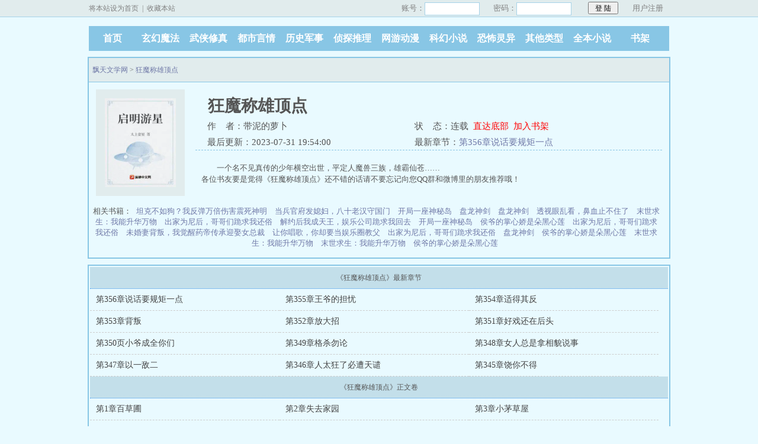

--- FILE ---
content_type: text/html; charset=gb2312
request_url: https://www.piaotian55.net/book/33156.html
body_size: 8948
content:
<!DOCTYPE html PUBLIC "-//W3C//DTD XHTML 1.0 Transitional//EN" "http://www.w3.org/TR/xhtml1/DTD/xhtml1-transitional.dtd">
<html xmlns="http://www.w3.org/1999/xhtml"><head>
<meta http-equiv="Content-Type" content="text/html; charset=gbk" />
<meta http-equiv="Cache-Control" content="no-transform" />
<meta http-equiv="Cache-Control" content="no-siteapp" />
<meta http-equiv="mobile-agent" content="format=html5; url=https://wap.piaotian55.net/book/33156.html" />
<meta http-equiv="mobile-agent" content="format=xhtml; url=https://wap.piaotian55.net/book/33156.html" />
<title>狂魔称雄顶点最新章节,狂魔称雄顶点无弹窗-飘天文学网手机阅读</title>
<meta name="keywords" content="狂魔称雄顶点,狂魔称雄顶点最新章节,狂魔称雄顶点无弹窗" />
<meta name="description" content="顶点小说网为你免费提供狂魔称雄顶点最新章节以及全文,以及狂魔称雄顶点无弹窗无广告免费阅读。" />
<meta property="og:type" content="novel"/>
<meta property="og:title" content="狂魔称雄顶点"/>
<meta property="og:description" content="
                            一个名不见真传的少年横空出世，平定人魔兽三族，雄霸仙苍&hellip;&hellip;
                        "/>
<meta property="og:image" content="https://www.piaotian55.net/files/article/image/33/33156/33156s.jpg"/>
<meta property="og:novel:category" content="玄幻小说"/>
<meta property="og:novel:author" content="带泥的萝卜"/>
<meta property="og:novel:book_name" content="狂魔称雄顶点"/>
<meta property="og:novel:read_url" content="https://www.piaotian55.net/book/33156.html"/>
<meta property="og:url" content="https://www.piaotian55.net/book/33156.html"/>
<meta property="og:novel:status" content="连载"/>
<meta property="og:novel:update_time" content="2023-07-31 19:54:00"/>
<meta property="og:novel:latest_chapter_name" content="第356章说话要规矩一点"/>
<meta property="og:novel:latest_chapter_url" content="https://www.piaotian55.net/book/33156/71216452.html"/>
<link href="/css/style.css" rel="stylesheet" type="text/css" />
<script src="https://apps.bdimg.com/libs/jquery/1.8.3/jquery.min.js"></script>
<script src="/xxgg/common.js"></script>
<script>
if(/Android|Windows Phone|webOS|iPhone|iPod|BlackBerry/i.test(navigator.userAgent)){
	var htmltest=document.getElementsByTagName('head')[0].innerHTML;
	var murl=htmltest.match(/format=html5; url=(.+?)"/)[1];
	location.href=murl;
}
</script>
</head>
<body>
<script>login();</script>
<div class="header">
<div class="wrap">
	<div class="logo">
		<a href="/" title="飘天文学网">飘天文学网<em>www.piaotian55.net</em></a>
	</div>
	<script>search();</script>
</div>
</div>
<div class="nav"><ul><li class="this"><a href="/" title="飘天文学网">首页</a></li><li><a href="/class/1_1.html">玄幻魔法</a></li><li><a href="/class/2_1.html">武侠修真</a></li><li><a href="/class/3_1.html">都市言情</a></li><li><a href="/class/4_1.html">历史军事</a></li><li><a href="/class/5_1.html">侦探推理</a></li><li><a href="/class/6_1.html">网游动漫</a></li><li><a href="/class/7_1.html">科幻小说</a></li><li><a href="/class/8_1.html">恐怖灵异</a></li><li><a href="/class/10_1.html">其他类型</a></li><li><a href="/full.html">全本小说</a></li><li><a href="/bookcase.html">书架</a></li></ul></div>
<div class="clear"></div>
<script>list1();</script>
<div class="book">
	<div class="path"><div class="p"><a href="/">飘天文学网</a> &gt; <a href="/book/33156.html">狂魔称雄顶点</a></div></div>
                 <div id="maininfo">
			<div id="info">
				<h1>狂魔称雄顶点</h1>
				<p>作&nbsp;&nbsp;&nbsp;&nbsp;者：带泥的萝卜</p>
				<p>状&nbsp;&nbsp;&nbsp;&nbsp;态：连载&nbsp;&nbsp;<a href="#footer" style="color:red;">直达底部</a>&nbsp;&nbsp;<a rel="nofollow" href="javascript:addBookCase('33156');" style="color:red;">加入书架</a></p>
				<p>最后更新：2023-07-31 19:54:00</p>
				<p>最新章节：<a href="/book/33156/71216452.html">第356章说话要规矩一点</a></p>
			</div>
			<div id="intro">
				<p>    
                            一个名不见真传的少年横空出世，平定人魔兽三族，雄霸仙苍&hellip;&hellip;
                        <br/>各位书友要是觉得《狂魔称雄顶点》还不错的话请不要忘记向您QQ群和微博里的朋友推荐哦！
</p>
</p>
		
			</div>
		</div>
		<div id="sidebar">
			<div id="fmimg"><img alt="狂魔称雄顶点全文免费阅读" src="/files/article/image/33/33156/33156s.jpg" width="120" height="150" onerror="this.src='/images/nocover.jpg'" /></div>
		</div> 
		<div id="listtj">相关书籍：
									<a href="/book/798348448.html"  title="坦克不如狗？我反弹万倍伤害震死神明" target="_blank">坦克不如狗？我反弹万倍伤害震死神明</a>
							<a href="/book/798344175.html"  title="当兵官府发媳妇，八十老汉守国门" target="_blank">当兵官府发媳妇，八十老汉守国门</a>
							<a href="/book/584517.html"  title="开局一座神秘岛" target="_blank">开局一座神秘岛</a>
							<a href="/book/11298.html"  title="盘龙神剑" target="_blank">盘龙神剑</a>
							<a href="/book/1703914.html"  title="盘龙神剑" target="_blank">盘龙神剑</a>
							<a href="/book/798344253.html"  title="透视眼乱看，鼻血止不住了" target="_blank">透视眼乱看，鼻血止不住了</a>
							<a href="/book/378.html"  title="末世求生：我能升华万物" target="_blank">末世求生：我能升华万物</a>
							<a href="/book/4093687.html"  title="出家为尼后，哥哥们跪求我还俗" target="_blank">出家为尼后，哥哥们跪求我还俗</a>
							<a href="/book/798344176.html"  title="解约后我成天王，娱乐公司跪求我回去" target="_blank">解约后我成天王，娱乐公司跪求我回去</a>
							<a href="/book/4510.html"  title="开局一座神秘岛" target="_blank">开局一座神秘岛</a>
							<a href="/book/1004063.html"  title="侯爷的掌心娇是朵黑心莲" target="_blank">侯爷的掌心娇是朵黑心莲</a>
							<a href="/book/11396.html"  title="出家为尼后，哥哥们跪求我还俗" target="_blank">出家为尼后，哥哥们跪求我还俗</a>
							<a href="/book/798344254.html"  title="未婚妻背叛，我觉醒药帝传承迎娶女总裁" target="_blank">未婚妻背叛，我觉醒药帝传承迎娶女总裁</a>
							<a href="/book/798344173.html"  title="让你唱歌，你却要当娱乐圈教父" target="_blank">让你唱歌，你却要当娱乐圈教父</a>
							<a href="/book/1795393.html"  title="出家为尼后，哥哥们跪求我还俗" target="_blank">出家为尼后，哥哥们跪求我还俗</a>
							<a href="/book/4068392.html"  title="盘龙神剑" target="_blank">盘龙神剑</a>
							<a href="/book/12844.html"  title="侯爷的掌心娇是朵黑心莲" target="_blank">侯爷的掌心娇是朵黑心莲</a>
							<a href="/book/1744743.html"  title="末世求生：我能升华万物" target="_blank">末世求生：我能升华万物</a>
							<a href="/book/10508.html"  title="末世求生：我能升华万物" target="_blank">末世求生：我能升华万物</a>
							<a href="/book/1810025.html"  title="侯爷的掌心娇是朵黑心莲" target="_blank">侯爷的掌心娇是朵黑心莲</a>
						</div>
<br />
<div id="listtj"><script>app2();</script></div>
</div>

<script>list2();</script>
<div class="listmain">
	<dl>

		<dt>《狂魔称雄顶点》最新章节</dt>
		<dd><a href ="/book/33156/71216452.html">第356章说话要规矩一点</a></dd>
		<dd><a href ="/book/33156/71221440.html">第355章王爷的担忧</a></dd>
		<dd><a href ="/book/33156/71226807.html">第354章适得其反</a></dd>
		<dd><a href ="/book/33156/71231056.html">第353章背叛</a></dd>
		<dd><a href ="/book/33156/71236281.html">第352章放大招</a></dd>
		<dd><a href ="/book/33156/71240744.html">第351章好戏还在后头</a></dd>
		<dd><a href ="/book/33156/71245962.html">第350页小爷成全你们</a></dd>
		<dd><a href ="/book/33156/71258705.html">第349章格杀勿论</a></dd>
		<dd><a href ="/book/33156/71266970.html">第348章女人总是拿相貌说事</a></dd>
		<dd><a href ="/book/33156/71276209.html">第347章以一敌二</a></dd>
		<dd><a href ="/book/33156/71285580.html">第346章人太狂了必遭天谴</a></dd>
		<dd><a href ="/book/33156/71296176.html">第345章饶你不得</a></dd>
		<dt>《狂魔称雄顶点》正文卷</dt>
		<dd><a href ="/book/33156/73448066.html">第1章百草圃</a></dd>
		<dd><a href ="/book/33156/73446903.html">第2章失去家园</a></dd>
		<dd><a href ="/book/33156/73446854.html">第3章小茅草屋</a></dd>
		<dd><a href ="/book/33156/73446705.html">第4章城楼下</a></dd>
		<dd><a href ="/book/33156/73446687.html">第5章将军府</a></dd>
		<dd><a href ="/book/33156/73440713.html">第6章偏方</a></dd>
		<dd><a href ="/book/33156/73439614.html">第7章大狼狗</a></dd>
		<dd><a href ="/book/33156/73432919.html">第8章小雄出击</a></dd>
		<dd><a href ="/book/33156/73431156.html">第九章抬桩与贬低</a></dd>
		<dd><a href ="/book/33156/73420961.html">第10章消除隐患</a></dd>
		<dd><a href ="/book/33156/73416975.html">第11章贼喊捉贼</a></dd>
		<dd><a href ="/book/33156/73414653.html">第12章恶村暴行</a></dd>
		<dd><a href ="/book/33156/73411664.html">第13章暗卫</a></dd>
		<dd><a href ="/book/33156/73409646.html">第14章里正大人和民团</a></dd>
		<dd><a href ="/book/33156/73406837.html">第15章恶善自有报</a></dd>
		<dd><a href ="/book/33156/73405942.html">第16章红绣坊</a></dd>
		<dd><a href ="/book/33156/73404591.html">第17章丢尽了颜面</a></dd>
		<dd><a href ="/book/33156/73401529.html">第18章女人的嫉妒</a></dd>
		<dd><a href ="/book/33156/73400596.html">第19章美貌惹的祸</a></dd>
		<dd><a href ="/book/33156/73397180.html">第20章庙宇门前</a></dd>
		<dd><a href ="/book/33156/73395928.html">第21章糗大了</a></dd>
		<dd><a href ="/book/33156/73391849.html">第22章魔族中人</a></dd>
		<dd><a href ="/book/33156/73389564.html">第23章越狱</a></dd>
		<dd><a href ="/book/33156/73386075.html">第24集温馨的一家</a></dd>
		<dd><a href ="/book/33156/73382826.html">第25章拦截</a></dd>
		<dd><a href ="/book/33156/73380818.html">第26章有仇必报</a></dd>
		<dd><a href ="/book/33156/73377339.html">第27章以其人之道</a></dd>
		<dd><a href ="/book/33156/73376302.html">第28章又入山林</a></dd>
		<dd><a href ="/book/33156/73372897.html">第29章白芷</a></dd>
		<dd><a href ="/book/33156/73371930.html">第30章结伴同行</a></dd>
		<dd><a href ="/book/33156/73367963.html">第31章巨龙</a></dd>
		<dd><a href ="/book/33156/73362871.html">第32章山下小镇</a></dd>
		<dd><a href ="/book/33156/73358927.html">第33章惩强扶弱</a></dd>
		<dd><a href ="/book/33156/73353248.html">第34章飞鹰门</a></dd>
		<dd><a href ="/book/33156/73353222.html">第35章单挑</a></dd>
		<dd><a href ="/book/33156/73352432.html">第36章皆大欢喜</a></dd>
		<dd><a href ="/book/33156/73347063.html">第37章实战演示</a></dd>
		<dd><a href ="/book/33156/73347001.html">第38章蛇鼠一窝</a></dd>
		<dd><a href ="/book/33156/73345897.html">第39章除恶</a></dd>
		<dd><a href ="/book/33156/73341648.html">第40章是谁干的</a></dd>
		<dd><a href ="/book/33156/73340868.html">第41章不同寻常</a></dd>
		<dd><a href ="/book/33156/73340193.html">第42章掉毛的凤凰不如鸡</a></dd>
		<dd><a href ="/book/33156/73334915.html">第43章马上放人</a></dd>
		<dd><a href ="/book/33156/73334802.html">第44章其乐融融</a></dd>
		<dd><a href ="/book/33156/73334692.html">第45章贵人遇贵人</a></dd>
		<dd><a href ="/book/33156/73330126.html">第46章乾坤堂</a></dd>
		<dd><a href ="/book/33156/73330093.html">第47章医德</a></dd>
		<dd><a href ="/book/33156/73330048.html">第48章信誓旦旦</a></dd>
		<dd><a href ="/book/33156/73327606.html">第49章医圣的信物</a></dd>
		<dd><a href ="/book/33156/73325565.html">第50章真是自不量力</a></dd>
		<dd><a href ="/book/33156/73325475.html">第51章皇宫有请</a></dd>
		<dd><a href ="/book/33156/73320157.html">第52章你哪里像个女人</a></dd>
		<dd><a href ="/book/33156/73320072.html">第53章爱美是女人的天性</a></dd>
		<dd><a href ="/book/33156/73320012.html">第54章山高路远</a></dd>
		<dd><a href ="/book/33156/73315682.html">第55章是想找死吗</a></dd>
		<dd><a href ="/book/33156/73315651.html">第56章有种你等着</a></dd>
		<dd><a href ="/book/33156/73315326.html">第57章强势退敌</a></dd>
		<dd><a href ="/book/33156/73310041.html">第58章公主的病症</a></dd>
		<dd><a href ="/book/33156/73309957.html">第59章福庆楼</a></dd>
		<dd><a href ="/book/33156/73309051.html">第60章雅座纠纷</a></dd>
		<dd><a href ="/book/33156/73306289.html">第61章小爷不是吓大的</a></dd>
		<dd><a href ="/book/33156/73304945.html">第62章转移公主</a></dd>
		<dd><a href ="/book/33156/73301137.html">第63章失血过多</a></dd>
		<dd><a href ="/book/33156/73300983.html">第64章校场的挑衅</a></dd>
		<dd><a href ="/book/33156/73296936.html">第65章让你三招</a></dd>
		<dd><a href ="/book/33156/73295791.html">第66章御赐金牌在此</a></dd>
		<dd><a href ="/book/33156/73291504.html">第67章小树林</a></dd>
		<dd><a href ="/book/33156/73290262.html">第68章现在叫饶命，太晚了</a></dd>
		<dd><a href ="/book/33156/73285616.html">第69章山道隘口</a></dd>
		<dd><a href ="/book/33156/73280674.html">第70章小雄被抓</a></dd>
		<dd><a href ="/book/33156/73276518.html">第71章 灵孤小倩</a></dd>
		<dd><a href ="/book/33156/73272225.html">第72章家门不幸啊</a></dd>
		<dd><a href ="/book/33156/73268422.html">第73章开堂审案</a></dd>
		<dd><a href ="/book/33156/73262324.html">第74章死到临头</a></dd>
		<dd><a href ="/book/33156/73257448.html">第75章好自为之</a></dd>
		<dd><a href ="/book/33156/73195771.html">第76章身陷囹圄</a></dd>
		<dd><a href ="/book/33156/72971193.html">第77章三岔路口</a></dd>
		<dd><a href ="/book/33156/72964625.html">第78章逃脱</a></dd>
		<dd><a href ="/book/33156/72953126.html">第79章偶遇商队</a></dd>
		<dd><a href ="/book/33156/72943215.html">第80章埋伏</a></dd>
		<dd><a href ="/book/33156/72935155.html">第81章奸细</a></dd>
		<dd><a href ="/book/33156/72930741.html">第82章叶欢心中的英雄</a></dd>
		<dd><a href ="/book/33156/72923930.html">第83章除霸</a></dd>
		<dd><a href ="/book/33156/72916008.html">第84章困兽犹斗</a></dd>
		<dd><a href ="/book/33156/72909589.html">第85章把谁许配给他呢</a></dd>
		<dd><a href ="/book/33156/72900724.html">第86章艳福不浅</a></dd>
		<dd><a href ="/book/33156/72894256.html">第87章恫吓</a></dd>
		<dd><a href ="/book/33156/72885731.html">第88章不死不休</a></dd>
		<dd><a href ="/book/33156/72878221.html">第89章震慑</a></dd>
		<dd><a href ="/book/33156/72870766.html">第90章尘埃落定</a></dd>
		<dd><a href ="/book/33156/72862988.html">第91章这女人的心好歹毒</a></dd>
		<dd><a href ="/book/33156/72855102.html">第92章叶家的礼物</a></dd>
		<dd><a href ="/book/33156/72848458.html">第93章以彼之道，还施彼身</a></dd>
		<dd><a href ="/book/33156/72841251.html">第94章比美</a></dd>
		<dd><a href ="/book/33156/72834521.html">第95章这女人太犯贱</a></dd>
		<dd><a href ="/book/33156/72826814.html">第96章渡口小船</a></dd>
		<dd><a href ="/book/33156/72819804.html">第97章龙腾</a></dd>
		<dd><a href ="/book/33156/72812645.html">第98章害人害己</a></dd>
		<dd><a href ="/book/33156/72776421.html">第99章杀无赦</a></dd>
		<dd><a href ="/book/33156/72450689.html">第100章祸从口出</a></dd>
		<dd><a href ="/book/33156/72442444.html">第101章打得一拳开</a></dd>
		<dd><a href ="/book/33156/72433575.html">第102章他不仁，你就不义</a></dd>
		<dd><a href ="/book/33156/72424470.html">第103章圣叶会</a></dd>
		<dd><a href ="/book/33156/72281127.html">第104章鸡冠岭</a></dd>
		<dd><a href ="/book/33156/72270106.html">第105章又回渡口</a></dd>
		<dd><a href ="/book/33156/72259977.html">第106章强取豪夺</a></dd>
		<dd><a href ="/book/33156/72251837.html">第107章下河村</a></dd>
		<dd><a href ="/book/33156/72244132.html">第108章宣布</a></dd>
		<dd><a href ="/book/33156/72241668.html">第109章造福村民</a></dd>
		<dd><a href ="/book/33156/72234840.html">第110章绕道而行</a></dd>
		<dd><a href ="/book/33156/72233752.html">第111章见面礼</a></dd>
		<dd><a href ="/book/33156/72232325.html">第112章救命恩人</a></dd>
		<dd><a href ="/book/33156/72223857.html">第113章醍醐灌顶</a></dd>
		<dd><a href ="/book/33156/72221788.html">第114章比武台上</a></dd>
		<dd><a href ="/book/33156/72214425.html">第115章惺惺作态</a></dd>
		<dd><a href ="/book/33156/72213511.html">第116章三个仙女</a></dd>
		<dd><a href ="/book/33156/72211606.html">第117章惨败</a></dd>
		<dd><a href ="/book/33156/72204275.html">第118章又是一个叛徒</a></dd>
		<dd><a href ="/book/33156/72203400.html">第119章请缨出战</a></dd>
		<dd><a href ="/book/33156/72202616.html">第120章真是个井底之蛙</a></dd>
		<dd><a href ="/book/33156/72195844.html">第121章从长计议</a></dd>
		<dd><a href ="/book/33156/72194640.html">第122章这里的水深得很</a></dd>
		<dd><a href ="/book/33156/72194584.html">第123章杀人埋尸的好地方</a></dd>
		<dd><a href ="/book/33156/72194555.html">第124章小有成就</a></dd>
		<dd><a href ="/book/33156/72194496.html">第125章石人阵</a></dd>
		<dd><a href ="/book/33156/72193357.html">第126章黑色玉牌</a></dd>
		<dd><a href ="/book/33156/72184730.html">第127章他是我哥哥</a></dd>
		<dd><a href ="/book/33156/72183494.html">第128章你就是个死人了</a></dd>
		<dd><a href ="/book/33156/72165665.html">第129章跃跃欲试</a></dd>
		<dd><a href ="/book/33156/72164697.html">第130章碧玉剑</a></dd>
		<dd><a href ="/book/33156/72163916.html">第131章女人最在乎的是什么</a></dd>
		<dd><a href ="/book/33156/72156052.html">第132章黑血部落</a></dd>
		<dd><a href ="/book/33156/72155199.html">第133章浑浊不清</a></dd>
		<dd><a href ="/book/33156/72153979.html">第134章梅氏易容术</a></dd>
		<dd><a href ="/book/33156/72146731.html">第135章贱种</a></dd>
		<dd><a href ="/book/33156/72144688.html">第136章你这是英雄救美吗</a></dd>
		<dd><a href ="/book/33156/72144453.html">第137章闭上你的臭嘴</a></dd>
		<dd><a href ="/book/33156/72136999.html">第138章请少侠手下留情</a></dd>
		<dd><a href ="/book/33156/72134849.html">第139章忠告</a></dd>
		<dd><a href ="/book/33156/72133858.html">第140章本性难移</a></dd>
		<dd><a href ="/book/33156/72127195.html">第141章天大的笑话</a></dd>
		<dd><a href ="/book/33156/72124970.html">第142章愿赌服输</a></dd>
		<dd><a href ="/book/33156/72124909.html">第143章归元宗</a></dd>
		<dd><a href ="/book/33156/72115161.html">第144章名师指点</a></dd>
		<dd><a href ="/book/33156/72115121.html">第145章摒弃前嫌</a></dd>
		<dd><a href ="/book/33156/72114985.html">第146章隔山有眼</a></dd>
		<dd><a href ="/book/33156/72108463.html">第147章约会</a></dd>
		<dd><a href ="/book/33156/72106375.html">第148章幸亏本小姐聪明</a></dd>
		<dd><a href ="/book/33156/72106186.html">第149章有恃无恐</a></dd>
		<dd><a href ="/book/33156/72099131.html">第150章让人笑掉大牙了</a></dd>
		<dd><a href ="/book/33156/72097401.html">第151章挑战</a></dd>
		<dd><a href ="/book/33156/72096270.html">第152章以一对二</a></dd>
		<dd><a href ="/book/33156/72086424.html">第153章风云突变</a></dd>
		<dd><a href ="/book/33156/72086229.html">第154章落荒而逃</a></dd>
		<dd><a href ="/book/33156/72086064.html">第155章芳心大乱</a></dd>
		<dd><a href ="/book/33156/72077376.html">第156章宁可错杀无辜</a></dd>
		<dd><a href ="/book/33156/72077375.html">第157章你为何要帮我</a></dd>
		<dd><a href ="/book/33156/72077213.html">第158章不撞南墙不回头</a></dd>
		<dd><a href ="/book/33156/72068828.html">第159章出外散散心</a></dd>
		<dd><a href ="/book/33156/72068760.html">第160章摊牌的时候了</a></dd>
		<dd><a href ="/book/33156/72068712.html">第161章杀鸡焉用牛刀</a></dd>
		<dd><a href ="/book/33156/72059508.html">第162章谢谢诸位的救命之恩</a></dd>
		<dd><a href ="/book/33156/72059368.html">第163章这样太过冒险</a></dd>
		<dd><a href ="/book/33156/72059227.html">第164章不入虎穴，焉得虎子</a></dd>
		<dd><a href ="/book/33156/72051098.html">第165章被擒</a></dd>
		<dd><a href ="/book/33156/72050983.html">第166章鹤发童颜</a></dd>
		<dd><a href ="/book/33156/72050165.html">第167章兽王之核</a></dd>
		<dd><a href ="/book/33156/72044372.html">第168章大丈夫一诺千金</a></dd>
		<dd><a href ="/book/33156/72042901.html">第169章你竟把兽核给我吞下了</a></dd>
		<dd><a href ="/book/33156/72042817.html">第170章天石城</a></dd>
		<dd><a href ="/book/33156/72035985.html">第171章叶家到底怎么呢</a></dd>
		<dd><a href ="/book/33156/72034001.html">第172章姑爷大驾光临了</a></dd>
		<dd><a href ="/book/33156/72033977.html">第173章讨个说法</a></dd>
		<dd><a href ="/book/33156/72025414.html">第174章巧舌如簧</a></dd>
		<dd><a href ="/book/33156/72025326.html">第175章傲娇和得意</a></dd>
		<dd><a href ="/book/33156/72024227.html">第176章绵化掌</a></dd>
		<dd><a href ="/book/33156/72015111.html">第177章把不义之财吐出来</a></dd>
		<dd><a href ="/book/33156/72015110.html">第178章众人推墙倒</a></dd>
		<dd><a href ="/book/33156/72015062.html">第179章天罗地网</a></dd>
		<dd><a href ="/book/33156/72005916.html">第180章螳臂挡车</a></dd>
		<dd><a href ="/book/33156/72005718.html">第181章百箭齐发</a></dd>
		<dd><a href ="/book/33156/72005615.html">第182章大将军的令牌</a></dd>
		<dd><a href ="/book/33156/71996864.html">第183章你小子有福了</a></dd>
		<dd><a href ="/book/33156/71996863.html">第184章三大锻造家族</a></dd>
		<dd><a href ="/book/33156/71996760.html">第185章吉人自有天相</a></dd>
		<dd><a href ="/book/33156/71988833.html">第186章自告奋勇</a></dd>
		<dd><a href ="/book/33156/71988523.html">第187章万人空巷</a></dd>
		<dd><a href ="/book/33156/71988317.html">第188章出丑的竟是自己</a></dd>
		<dd><a href ="/book/33156/71980223.html">第189章龙虎豹</a></dd>
		<dd><a href ="/book/33156/71980058.html">第190章唯我独尊的气势</a></dd>
		<dd><a href ="/book/33156/71979887.html">第191章第一招</a></dd>
		<dd><a href ="/book/33156/71971746.html">第192章以拳怼拳</a></dd>
		<dd><a href ="/book/33156/71971745.html">第193章一飞冲天</a></dd>
		<dd><a href ="/book/33156/71971744.html">第194章三雄落败</a></dd>
		<dd><a href ="/book/33156/71962446.html">第195章我是外人吗</a></dd>
		<dd><a href ="/book/33156/71962269.html">第196章女人的武器</a></dd>
		<dd><a href ="/book/33156/71962172.html">第197章一条火舌</a></dd>
		<dd><a href ="/book/33156/71954239.html">第198章龙王爷发怒了</a></dd>
		<dd><a href ="/book/33156/71954102.html">涕199章一句戏言</a></dd>
		<dd><a href ="/book/33156/71954101.html">第200章我们老爷请你到书房一叙</a></dd>
		<dd><a href ="/book/33156/71945430.html">第201章对症下药</a></dd>
		<dd><a href ="/book/33156/71945270.html">第202章这个女婿好啊</a></dd>
		<dd><a href ="/book/33156/71945129.html">第203章月露花</a></dd>
		<dd><a href ="/book/33156/71936459.html">第204章高山部落的人</a></dd>
		<dd><a href ="/book/33156/71936458.html">第205章鲲鹏一族</a></dd>
		<dd><a href ="/book/33156/71936457.html">第206章一家之主</a></dd>
		<dd><a href ="/book/33156/71928107.html">第207章醉翁之意不在酒</a></dd>
		<dd><a href ="/book/33156/71928044.html">第208章好一场虚惊</a></dd>
		<dd><a href ="/book/33156/71928032.html">第209章你马上给一个交待</a></dd>
		<dd><a href ="/book/33156/71920282.html">第210章让他们去当挡箭牌</a></dd>
		<dd><a href ="/book/33156/71920156.html">第211章快刀斩乱麻</a></dd>
		<dd><a href ="/book/33156/71920014.html">第212章谢谢神龙的救命之恩</a></dd>
		<dd><a href ="/book/33156/71911447.html">第213章鹤立鸡群</a></dd>
		<dd><a href ="/book/33156/71911286.html">第214章给脸不要脸</a></dd>
		<dd><a href ="/book/33156/71911102.html">第215章做人要低调一点</a></dd>
		<dd><a href ="/book/33156/71902288.html">第216章不愿坐享其成</a></dd>
		<dd><a href ="/book/33156/71902205.html">第217章不要自取其辱</a></dd>
		<dd><a href ="/book/33156/71902101.html">第218章既没人品又没武德</a></dd>
		<dd><a href ="/book/33156/71884029.html">第219章就凭他</a></dd>
		<dd><a href ="/book/33156/71884004.html">第220章最危险的一次</a></dd>
		<dd><a href ="/book/33156/71883903.html">第221章物归原主</a></dd>
		<dd><a href ="/book/33156/71874494.html">第222章救命恩人</a></dd>
		<dd><a href ="/book/33156/71874493.html">第223章肝胆俱裂</a></dd>
		<dd><a href ="/book/33156/71874269.html">第224章保密</a></dd>
		<dd><a href ="/book/33156/71866052.html">第225章切磋交流</a></dd>
		<dd><a href ="/book/33156/71866051.html">第226章新手报道</a></dd>
		<dd><a href ="/book/33156/71865929.html">第227章就是与众不同</a></dd>
		<dd><a href ="/book/33156/71858487.html">第228章打赌</a></dd>
		<dd><a href ="/book/33156/71858358.html">第229章不是什么大话都敢说的</a></dd>
		<dd><a href ="/book/33156/71858356.html">第230章想当老大，实力说话</a></dd>
		<dd><a href ="/book/33156/71849193.html">第231章只是巧合</a></dd>
		<dd><a href ="/book/33156/71849026.html">第232章石墩</a></dd>
		<dd><a href ="/book/33156/71848708.html">第233章搬起石头砸自己的脚</a></dd>
		<dd><a href ="/book/33156/71840269.html">第234章云城</a></dd>
		<dd><a href ="/book/33156/71840268.html">第235章六神无主</a></dd>
		<dd><a href ="/book/33156/71840128.html">第236章好歹毒啊</a></dd>
		<dd><a href ="/book/33156/71831184.html">第237章落井下石</a></dd>
		<dd><a href ="/book/33156/71831112.html">第238章这是什么玩意啊</a></dd>
		<dd><a href ="/book/33156/71831111.html">第239章完胜</a></dd>
		<dd><a href ="/book/33156/71824830.html">第240章你是个什么东西</a></dd>
		<dd><a href ="/book/33156/71824788.html">第241章唇枪舌剑</a></dd>
		<dd><a href ="/book/33156/71824737.html">第242章无巧不成书</a></dd>
		<dd><a href ="/book/33156/71819280.html">第243章教你做人</a></dd>
		<dd><a href ="/book/33156/71819279.html">第244章羞辱</a></dd>
		<dd><a href ="/book/33156/71819156.html">第245章人外有人</a></dd>
		<dd><a href ="/book/33156/71814340.html">第246章得寸进尺</a></dd>
		<dd><a href ="/book/33156/71814339.html">第247章不要装委屈</a></dd>
		<dd><a href ="/book/33156/71814195.html">第248章小爷决不惯着你</a></dd>
		<dd><a href ="/book/33156/71809372.html">第249章这种人不认也罢</a></dd>
		<dd><a href ="/book/33156/71809371.html">第250章常府大门</a></dd>
		<dd><a href ="/book/33156/71809219.html">第251章如此亲情</a></dd>
		<dd><a href ="/book/33156/71804031.html">第252章鼎力相助</a></dd>
		<dd><a href ="/book/33156/71804030.html">第253章鸟占凰巢</a></dd>
		<dd><a href ="/book/33156/71803708.html">第254章调虎离山</a></dd>
		<dd><a href ="/book/33156/71798248.html">第255章就地处死</a></dd>
		<dd><a href ="/book/33156/71798171.html">第256章瑟瑟发抖</a></dd>
		<dd><a href ="/book/33156/71798136.html">第257章你的良心被狗吃了</a></dd>
		<dd><a href ="/book/33156/71792979.html">第258章不到黄河不死心</a></dd>
		<dd><a href ="/book/33156/71792978.html">第259章月春楼</a></dd>
		<dd><a href ="/book/33156/71792889.html">第260章贪得无厌</a></dd>
		<dd><a href ="/book/33156/71788330.html">第261章太不要脸了</a></dd>
		<dd><a href ="/book/33156/71788329.html">第262章血债血偿</a></dd>
		<dd><a href ="/book/33156/71788327.html">第263章大开杀戒</a></dd>
		<dd><a href ="/book/33156/71783694.html">第264章英雄不问出处</a></dd>
		<dd><a href ="/book/33156/71783659.html">第265章打回原形</a></dd>
		<dd><a href ="/book/33156/71783615.html">第266章有实力的就是爷爷</a></dd>
		<dd><a href ="/book/33156/71778850.html">第267章自己先把人做好</a></dd>
		<dd><a href ="/book/33156/71778746.html">第268章深藏不露的高手</a></dd>
		<dd><a href ="/book/33156/71778680.html">第269章虫族</a></dd>
		<dd><a href ="/book/33156/71774041.html">第270章城门</a></dd>
		<dd><a href ="/book/33156/71774040.html">第271章冤家路窄</a></dd>
		<dd><a href ="/book/33156/71774034.html">第272章皇家卫队来了</a></dd>
		<dd><a href ="/book/33156/71769725.html">第273章皇子</a></dd>
		<dd><a href ="/book/33156/71769724.html">第274章变故</a></dd>
		<dd><a href ="/book/33156/71769672.html">第275集驭虫术</a></dd>
		<dd><a href ="/book/33156/71764893.html">第276章天灾人祸</a></dd>
		<dd><a href ="/book/33156/71764892.html">第277章以脏治脏</a></dd>
		<dd><a href ="/book/33156/71764745.html">第278章又遇炼丹师</a></dd>
		<dd><a href ="/book/33156/71760856.html">第279章展示实力</a></dd>
		<dd><a href ="/book/33156/71760801.html">第280章趁人之危</a></dd>
		<dd><a href ="/book/33156/71760774.html">第281章争风吃醋</a></dd>
		<dd><a href ="/book/33156/71756004.html">第282章有其父必有其子</a></dd>
		<dd><a href ="/book/33156/71755933.html">第283章你们随时可以找我报仇</a></dd>
		<dd><a href ="/book/33156/71755566.html">第284章作死</a></dd>
		<dd><a href ="/book/33156/71751538.html">第285章秘道</a></dd>
		<dd><a href ="/book/33156/71751537.html">第286章大火熊熊</a></dd>
		<dd><a href ="/book/33156/71751314.html">第287章真是好样的</a></dd>
		<dd><a href ="/book/33156/71747869.html">第288章好心当成了驴肝肺</a></dd>
		<dd><a href ="/book/33156/71747868.html">第289章退一步海阔天空</a></dd>
		<dd><a href ="/book/33156/71747851.html">第290章哪来的底气</a></dd>
		<dd><a href ="/book/33156/71743026.html">第291章这是何苦呢</a></dd>
		<dd><a href ="/book/33156/71742956.html">第292章说出来吓死你</a></dd>
		<dd><a href ="/book/33156/71742922.html">第293章房主</a></dd>
		<dd><a href ="/book/33156/71738287.html">第294章这算盘打得太好了</a></dd>
		<dd><a href ="/book/33156/71738240.html">第295章一不做二不休</a></dd>
		<dd><a href ="/book/33156/71738198.html">第296章原告与被告</a></dd>
		<dd><a href ="/book/33156/71733570.html">第297章忘恩负义</a></dd>
		<dd><a href ="/book/33156/71733521.html">第298章择日宣判</a></dd>
		<dd><a href ="/book/33156/71733498.html">第299章让你们家主跑步来迎接我</a></dd>
		<dd><a href ="/book/33156/71728748.html">第300章独闯魏府</a></dd>
		<dd><a href ="/book/33156/71728724.html">第301章那我就成全你了</a></dd>
		<dd><a href ="/book/33156/71728622.html">第302章你这是挑战我的底线了</a></dd>
		<dd><a href ="/book/33156/71724095.html">第303章一个教训</a></dd>
		<dd><a href ="/book/33156/71724094.html">第304章不要以貌取人</a></dd>
		<dd><a href ="/book/33156/71723979.html">第305章不要仗势欺人</a></dd>
		<dd><a href ="/book/33156/71719486.html">第306章公堂之上</a></dd>
		<dd><a href ="/book/33156/71719485.html">第307章各得其所</a></dd>
		<dd><a href ="/book/33156/71718608.html">第308章我们的命都是你救的</a></dd>
		<dd><a href ="/book/33156/71714309.html">第309章小乞丐</a></dd>
		<dd><a href ="/book/33156/71714290.html">第310章大善人</a></dd>
		<dd><a href ="/book/33156/71714265.html">第311章路不平有人踩</a></dd>
		<dd><a href ="/book/33156/71709815.html">第312章小爷等着你便是</a></dd>
		<dd><a href ="/book/33156/71709732.html">第313章主动出击</a></dd>
		<dd><a href ="/book/33156/71709704.html">第314章你凭什么赶他们走</a></dd>
		<dd><a href ="/book/33156/71705216.html">第315章讨一个公道</a></dd>
		<dd><a href ="/book/33156/71705215.html">第316章不是泛泛之辈</a></dd>
		<dd><a href ="/book/33156/71705214.html">第317章大势已去</a></dd>
		<dd><a href ="/book/33156/71632003.html">第318章重回晋安城</a></dd>
		<dd><a href ="/book/33156/71631983.html">第319章你就是一奴才</a></dd>
		<dd><a href ="/book/33156/71631977.html">第320章互怼</a></dd>
		<dd><a href ="/book/33156/71624651.html">第321章这里不欢迎你们</a></dd>
		<dd><a href ="/book/33156/71624592.html">第322章让他好好跪着</a></dd>
		<dd><a href ="/book/33156/71624591.html">第323章隔墙有耳</a></dd>
		<dd><a href ="/book/33156/71617772.html">第324章这是要灭我全家啊</a></dd>
		<dd><a href ="/book/33156/71617688.html">第325章边境</a></dd>
		<dd><a href ="/book/33156/71610505.html">第326章第一次踏上魔族的土地</a></dd>
		<dd><a href ="/book/33156/71610503.html">第327章以物换物</a></dd>
		<dd><a href ="/book/33156/71603746.html">第328章营救</a></dd>
		<dd><a href ="/book/33156/71603745.html">第329章不图回报</a></dd>
		<dd><a href ="/book/33156/71603703.html">第330章潜入敌营</a></dd>
		<dd><a href ="/book/33156/71595251.html">第331章偷梁换柱</a></dd>
		<dd><a href ="/book/33156/71595248.html">第332章揪出内奸</a></dd>
		<dd><a href ="/book/33156/71595220.html">第333章两军阵前</a></dd>
		<dd><a href ="/book/33156/71588210.html">第334章退敌</a></dd>
		<dd><a href ="/book/33156/71588207.html">第335章看风景</a></dd>
		<dd><a href ="/book/33156/71587998.html">第336章叙述</a></dd>
		<dd><a href ="/book/33156/71582112.html">第337章现演现教</a></dd>
		<dd><a href ="/book/33156/71575125.html">第338章聚焦掌和雾隐掌</a></dd>
		<dd><a href ="/book/33156/71567674.html">第339章中年美妇</a></dd>
		<dd><a href ="/book/33156/71561095.html">第340章山寨</a></dd>
		<dd><a href ="/book/33156/71554588.html">第341章隐身衣</a></dd>
		<dd><a href ="/book/33156/71362182.html">第342章窃取证据</a></dd>
		<dd><a href ="/book/33156/71314097.html">第343章大将军令</a></dd>
		<dd><a href ="/book/33156/71304704.html">第344章督军府里的参将</a></dd>
		<dd><a href ="/book/33156/71296176.html">第345章饶你不得</a></dd>
		<dd><a href ="/book/33156/71285580.html">第346章人太狂了必遭天谴</a></dd>
		<dd><a href ="/book/33156/71276209.html">第347章以一敌二</a></dd>
		<dd><a href ="/book/33156/71266970.html">第348章女人总是拿相貌说事</a></dd>
		<dd><a href ="/book/33156/71258705.html">第349章格杀勿论</a></dd>
		<dd><a href ="/book/33156/71245962.html">第350页小爷成全你们</a></dd>
		<dd><a href ="/book/33156/71240744.html">第351章好戏还在后头</a></dd>
		<dd><a href ="/book/33156/71236281.html">第352章放大招</a></dd>
		<dd><a href ="/book/33156/71231056.html">第353章背叛</a></dd>
		<dd><a href ="/book/33156/71226807.html">第354章适得其反</a></dd>
		<dd><a href ="/book/33156/71221440.html">第355章王爷的担忧</a></dd>
		<dd><a href ="/book/33156/71216452.html">第356章说话要规矩一点</a></dd>
	</dl>
</div>

<script>list3();</script>
<div id="footer" name="footer">
	<div class="link"><span>狂魔称雄顶点相关推荐：
	<a href="/book/798348448.html">坦克不如狗？我反弹万倍伤害震死神明</a>、<a href="/book/798344175.html">当兵官府发媳妇，八十老汉守国门</a>、<a href="/book/584517.html">开局一座神秘岛</a>、<a href="/book/11298.html">盘龙神剑</a>、<a href="/book/1703914.html">盘龙神剑</a>、<a href="/book/798344253.html">透视眼乱看，鼻血止不住了</a>、<a href="/book/378.html">末世求生：我能升华万物</a>、<a href="/book/4093687.html">出家为尼后，哥哥们跪求我还俗</a>、<a href="/book/798344176.html">解约后我成天王，娱乐公司跪求我回去</a>、<a href="/book/4510.html">开局一座神秘岛</a>、<a href="/book/1004063.html">侯爷的掌心娇是朵黑心莲</a>、<a href="/book/11396.html">出家为尼后，哥哥们跪求我还俗</a>、<a href="/book/798344254.html">未婚妻背叛，我觉醒药帝传承迎娶女总裁</a>、<a href="/book/798344173.html">让你唱歌，你却要当娱乐圈教父</a>、<a href="/book/1795393.html">出家为尼后，哥哥们跪求我还俗</a>、<a href="/book/4068392.html">盘龙神剑</a>、<a href="/book/12844.html">侯爷的掌心娇是朵黑心莲</a>、<a href="/book/1744743.html">末世求生：我能升华万物</a>、<a href="/book/10508.html">末世求生：我能升华万物</a>、<a href="/book/1810025.html">侯爷的掌心娇是朵黑心莲</a>、</span></div>

<div class="link">飘天文学网友情连接：
    <a href="https://www.piaotian55.net/">飘天文学网</a>
    <a href="https://www.piaotian55.net/site.txt">网站地图</a>
</div>
	<hr>
	<p>《<a href="/book/33156.html">狂魔称雄顶点最新章节</a>》是作者：带泥的萝卜倾才力献的一部情节荡气回肠，扣人心弦的佳作</p>
	<p>飘天文学网免费提供狂魔称雄顶点无弹窗无广告的文字最新章节在线全文阅读-www.piaotian55.net</p>
	<p>Copyright &#169; <a href="https://www.piaotian55.net/">飘天文学网</a> All Rights Reserved. </p>
	<script>tj();</script>
</div>
</body>
</html>

--- FILE ---
content_type: text/css
request_url: https://www.piaotian55.net/css/style.css
body_size: 3493
content:
li{
	LIST-STYLE-TYPE: none;
}
BODY {background-color:#E9FAFF;color:#555;font-family:宋体;font-size:12px;margin:0 auto;
}

div,ul,dl,dd,p,h1,h2,h3,h4,.text{zoom:1; margin:0;padding:0;}

a{color:#6F78A7;text-decoration:none;}
a:hover {text-decoration:underline; top:-1px;}
img{border:none;}.clear{zoom:1;margin-bottom:10px;}

.wrap,.nav ul,.nav_type ul{width:980px;margin:0 auto;zoom:1;overflow:hidden;}
/*托盘0078B6*/
.header{padding:5px 0 10px;}
.header .wrap{position:relative;height:0px;overflow:hidden;}
.wrap .logo{float:left;xborder-right:1px solid #ddd;overflow:hidden;display:block;}
.wrap .logo a{background:url(/images/logo.png) no-repeat;display:block;float:left;height:136px;text-indent:-9999px;width:400px;}



.search{float:left; padding-left:20px;width:500px; padding-top:25px;}
.search .input{width:329px; font-size:14px; color:#c3c3c3; padding:0 10px; line-height:33px; height:33px; background:#fff; border:1px solid #d7d7d7; float:left; border-right:0;}
.search .s_btn{width:85px;height:33px;display:inline-block;z-index:0;vertical-align:top;border:solid 1px #d7d7d7;}
.search .button{width:85px; height:33px; padding-top:2px\9; border:0; font-size:14px; background-color: #f9f9f9; color: #999999; cursor:pointer; float:left;}
.srarchHot{ padding:17px 0 0 18px; color:#666; width:500px; font-size:15px; float:left; overflow:hidden;}
.srarchHot a{ color:#666; padding:0 2px;}
.srarchHot a:hover{ color:#09c;}
.share{width:210px;padding:35px 4px 11px 10px;position:absolute;top:0px;right:0px;}



.nav{overflow:hidden;}
.nav ul{background:#88C6E5;overflow:hidden;font-size:16px;}
.nav li{float:left;width:80px;text-align:center;margin-right:1px;line-height:42px;}
.nav li a{display:block;color:#ffffff;text-decoration:none;font-weight:700;}
.nav li a:hover{background:#68ACFA;}

.nav_type{overflow:hidden;}
.nav_type ul{line-height:34px;border-bottom:1px solid #459DF5;border-radius:20px;background:#fff;}
.nav_type li{float:left;width:70px;line-height:26px;margin:4px 10px;border-radius:20px;text-align:center;font-size:14px;}
.nav_type li a{display:block;color:#3471D1;text-decoration:none;}
.nav_type .this,.nav_type li:hover{background:#E5E0FF;}.nav_type .this a{color:#EE5E0F;}.nav_type .this a:hover{text-decoration:none;}

.wrap .bd{border:3px solid #C3DFEA;}.wrap .p10{padding:10px 0 0 10px;}
.hot{margin-bottom:8px;overflow:hidden;}
.hot .l{background:none repeat scroll 0 0 #FEF9EF;border:3px solid #C3DFEA;float:left;overflow:hidden;width:695px;padding:0 0 10px;}
.item{float:left;width:335px;height:156px;padding:0 10px 10px 0;position:relative;overflow:hidden;}
.item dl dt{border-bottom:1px dotted #A6D3E8;font-size:14px;font-weight:700;height:25px;line-height:25px;overflow:hidden;}
.item dl dt span{color:#999;float:right;font-weight:400;}
.item dl dd{height:120px;line-height:20px;overflow:hidden;padding:7px 0 0;color:#AAA;}
.item dl{padding-left:140px;}
.item .image{position:absolute;top:10px;left:10px;}
.item .image img{width:120px;height:150px;background-color:#FFF;border:1px solid #DDD;padding:1px;}
.hot .r{border:3px solid #C3DFEA;float:right;width:265px;  background:#FEF9EF;}
.hot h2{background-color:#E1ECED;border-bottom:1px solid #DDD;font-size:14px;font-weight:700;height:30px;line-height:30px;overflow:hidden;margin:0;padding:0 0 0 10px;}
.lis {padding: 0px 10px 5px;}
.lis li {border-bottom: 1px solid #DDDDDD;height: 28px;line-height: 28px;overflow: hidden;padding: 5px 0 0;}
.lis li span {display: inline-block;float: left;}
.lis li .s1 {width: 40px;}
.lis li .s2 {color: #B3B3B3;}
.lis li .s3 {width: 30px;}
.lis li .s4 {color: #B3B3B3;width: 50px;}
.lis li .s5 {float: right; text-align: right;}
.lis li a {color: #6F78A7;}
.hot .ll{width:100%;padding:0 0 10px;overflow:hidden;}
.ll .item{ width:313px;}

.type{ margin-bottom:8px; border:3px solid #A6D3E8;padding:1px; background:#FEF9EF;overflow:hidden;}
.type .block{ border-right:dotted 1px #A6D3E8; padding:4px; float:left; width:100%;overflow:hidden;}
.type .block ul{padding:5px;overflow:hidden;width:100%;border-bottom:solid 1px #DDDDDD;}
.type .block ul li{ color:#B3B3B3; height:20px; line-height:20px; font-size:12px; overflow:hidden; float:left; width:120px;}
.type .block ul li a{ font-size:13px;color:#6F78A7;}

.up{ margin: auto;}
.up .l{float:left;overflow:hidden;width:695px;border:3px solid #88C6E5;background:#E1ECED;}
.up .l ul{ padding:10px;}
.up .l li{ padding:5px 0px 0px 0px; border-bottom:solid 1px #DDDDDD; height:26px; line-height:26px; overflow:hidden;}
.up .l li span{ float:left; display:inline-block;}
.up .l li .s1{ width:75px;}
.up .l li .s2{ width:165px;}
.up .l li .s3{ width:300px;}
.up .l li .s4{ color:#B3B3B3; width:90px;text-align:right;}
.up .l li .s5{ color:#B3B3B3; float:right; text-align:right;}
.up .l li a{ color:#6F78A7;}
.up .r{ float:right; width:265px;border:3px solid #88C6E5; background:#E1ECED;}
.up .r ul{ padding:10px;}
.up .r li{ padding:5px 0px 0px 0px; border-bottom:solid 1px #DDDDDD; height:26px; line-height:26px; overflow:hidden;}
.up .r li span{ float:left; display:inline-block;}
.up .r li .s1{ width:40px;}
.up .r li .s2{ color:#B3B3B3;}
.up .r li .s3{ width:30px;}
.up .r li .s4{ width:50px; color:#B3B3B3;}
.up .r li .s5{ float:right; text-align:right;}
.up .r li a{ color:#6F78A7;}
.up h2{ margin:0px; overflow:hidden; padding:0px 0px 0px 10px; background-color:#A6D3E8; height:30px; line-height:30px; font-size:14px; font-weight:bold; border-bottom:solid 1px #DDDDDD;}


.rank .block{width:230px;float:left;margin-right:9px;margin-bottom:10px;border:3px solid #88C6E5;}
.rank h2{padding-left:10px;font-weight:bold;height:40px;line-height:40px;font-size:14px;background:#E1ECED;border-bottom:1px solid #88C6E5;}

h1{margin-bottom:20px;font-weight:400;font-size:24px;}

.tli{padding:0px 10px 10px;overflow:hidden;}
.tli li{line-height:38px;border-bottom:1px dashed #CCC;position:relative;overflow:hidden;}
.tli li em{font-style:normal;background:#B0B0B0;position:absolute;top:10px;left:0px;width:22px;line-height:22px;text-align:center;color:#eee;font-size:12px;border-radius: 20px;}
.tli .top em{background:#FA744E;}
.tli li span{position:absolute;top:0px;right:0px;color:#888;}
.tli li a{padding-left:30px;width:100%;white-space:nowrap; text-overflow:ellipsis; /* for internet explorer */ overflow:hidden; display:block; }
.tlis li{float:left;width:220px;margin-right:20px;}


.path{width:100%;margin: 0 auto;height:40px;line-height:40px;overflow:hidden;background:#E1ECED;border-bottom:1px solid #88C6E5;}.path .p{padding:0 6px;}

#sidebar{float:left;width:140px;text-align:left;}
#maininfo{float:right;width:800px;}
#fmimg{background-color:#E1ECED;float:left;width:126px;margin:12px;padding:12px;position:relative;}
#fmimg img{border:medium none;height:150px;width:120px;margin:3px;}
#fmimg span{top:8px;right:8px;width:88px;height:88px;position:absolute;display:block;z-index:999;}
#fmimg .a {background-position:0 -206px;}
#fmimg .b {background-position:0 -294px;} 
#info{padding:10px;margin:10px;font-size:15px;}
#info h1{font-family:黑体;font-size:28px;font-weight:700;overflow:hidden;margin:auto;padding:1px;}
#info p{height:25px;line-height:25px;padding-top:2px;width:350px;margin:auto;overflow:hidden;float:left;}
#intro{	width:96%;overflow:hidden;line-height:150%;border-top:1px dashed #88C6E5;padding:10px;font-size:13px;}
#intro p{text-indent:2em; margin-top:10px;}
#listtj{width:960px;font-size:13px;padding:5px;float:left;text-align:center;}
#listtj a{margin:0 5px;}


.book,.listmain{border:2px solid #88C6E5;margin:0 auto 10px;width:980px;overflow:hidden;}
.book .info{padding:10px;margin:10px;font-size:15px;}
.book .info h1{font-family:黑体;font-size:28px;font-weight:700;overflow:hidden;margin:auto;padding:1px;}
.book .info p{height:25px;line-height:25px;padding-top:2px;width:350px;margin:auto;overflow:hidden;float:left;}
.book .info .cover{float:left;margin-right:20px;}
.book .info .cover img{width:120px;height:150px;;border:6px solid #ccc;padding:1px;}
.info .cover .downtxt a{line-height:34px;margin:8px 0;color:#fff;background:#459DF5;border-radius:2px;text-align:center;display:block;}.downtxt a:hover{background:#118860;text-decoration:none;}
.small{line-height:24px;overflow:hidden;}
.small span{float:left;width:25%;}.small .last{width:50%;}.small .last a{color:#FD5500;}
.intro{display:block;overflow:hidden;}

.book .info .showall{color:#3471D1;margin-left:10px;cursor:pointer;}

.listmain dl{margin:2px;overflow:hidden;}
.listmain dl dt{width:100%;text-align:center;line-height:36px;border-bottom:1px dotted #459DF5;background:#C3DFEA;overflow:hidden;}
.listmain dl dd{float:left;padding: 0 10px;width:300px;line-height:36px;border-bottom:1px dashed #CCC;font-size:14px;display:block;white-space:nowrap; text-overflow:ellipsis; /* for internet explorer */ overflow:hidden;}
.listmain dd a:link{color:#444;}

.reader h1{text-align:center;color:#CC3300;line-height:40px;margin:20px 0;}
.reader .link{border-bottom:1px dotted #E2E2E2;}
.showtxt{padding:10px 30px;line-height:200%;font-size:20px;border-top:1px dashed #CCC;border-bottom:1px dashed #CCC;overflow:hidden;}
.textinfo{margin:6px 0;font-size:12px;text-align:center;color:#999;}.textinfo a{color:#999;}.textinfo span{padding:0 10px;}

.page{width:100%;margin:10px auto;margin-left:20px;overflow:hidden;}
.page a{float:left;margin:4px 0;margin-right:10px;padding:4px 12px;background:#fff;color:#666;border:1px solid #BBB;text-decoration:none;}
.page b{float:left;margin-top:4px;padding:4px 12px;color:#888;}
.page a:hover{border:1px solid #00A86E;color:#00A86E;}
.page .active,.page .active:hover{background:#00A86E;color:#fff;border:1px solid #00A86E;}
.page_chapter{width:600px;margin:20px auto;font-size:16px;overflow:hidden;}
.page_chapter li{float:left;width:20%;line-height:36px;margin:0 2%;text-align:center;background:#fff;border:1px solid #ccc;border-radius: 6px;cursor:pointer;}
.page_chapter li a{display:block;color:#3487DD;}
.page_chapter li a:hover{color:#CC2931;text-decoration:none;}
.page_list{width:100%;overflow:hidden;}
.page_list li{float:left;height:36px;line-height:36px;text-align:center;margin:20px 2%;border-radius: 4px;cursor:pointer;}
#selectWp{width:36%;}
#selectPre,#selectNext{width:25%;border:1px solid #BBB;background:#EAEAEA;}
#select{width:100%;height:100%;border:1px solid #BBB;border-radius: 4px;background:#FFEECC;overflow:hidden;}

.oninfo{float:right;}.oninfo a{font-size:14px;color:#FF0000;}
.onsort{padding-right:6px;border:1px dashed #CCC;float:right;font-size:14px;color:#FF0000;padding-right:6px;}

.link{margin-top:10px;xheight:24px;line-height:24px;text-align:center;overflow:hidden;}
#footer,.link,.path{font-size:12px;color:#666;}

#footer {width:960px; margin: 20px auto;line-height: 20px;text-align:center;overflow:hidden;}
.link a,#footer a{color:#666;display:inline-block;}
#footer hr{border-top:1px dotted #3c3c3c;margin: 10px 0;}

/*临时书架*/
.wrap .bookcase{border:3px solid #88C6E5;overflow:hidden;}
.bookcase h2{padding-left:10px;font-size:14px;height:36px;line-height:36px;background:#E1ECED;border-bottom:1px solid #88C6E5;}
.bookbox {float:left;width:460px;overflow:hidden;border:1px dashed #CCC;margin:10px 10px;position:relative;}
.bookbox .num{position:absolute;top:12px;left:10px;width:22px;line-height:22px;border-radius: 4px;background:#FA744E;display:block;text-align:center;color:#eee;font-weight:bold}
.bookbox .bookinfo{padding-left:30px;font-size:14px;}
.bookname,.cat,.author,.update{padding:3px;}
.bookbox .delbutton{position:absolute;top:15px;right:10px;}
.bookbox .delbutton a{border:1px solid #FF4643;border-radius: 3px;padding:4px 10px;color:#FF4643;}
.bookbox .p10{padding:10px;overflow:hidden;}.bookbox div{color:#888;}
.noshow{display:none;}
.bookbox .bookimg{position:absolute;top:12px;left:10px;margin-right:10px;}
.bookbox .bookimg img{width:120px;height:150px;}
.so_list .bookinfo{padding-left:130px;height:156px;overflow:hidden;}

.book_more{width:90%;margin:10px auto;line-height:42px;background:#88C6E5;border-radius:6px;overflow:hidden;}.book_more a{text-align:center;display:block;color:#EEE;font-size:16px;}
.MessageDiv {background: #FFF9D9; border: 1px solid #FFCC33; line-height: 150%; width:800px; margin: 10px auto auto; padding: 10px;text-align:center;}
.novellist{ margin: 10px auto; width:968px;  padding:3px; }
.novellist h2 {background-color: #F6F8FE; border-bottom: 1px solid #DDDDDD; font-size: 14px; font-weight: bold; height: 30px; line-height: 30px; overflow: hidden; padding: 0 0 0 10px;}
.novellist ul{ padding:10px;}
.novellist li{float:left; color:#B3B3B3; padding:5px 0px 0px 0px; border-bottom:solid 1px #DDDDDD; height:25px; width:20%;  line-height:25px; overflow:hidden; display:inline-block; }
.novellist li a:link { color:#6F78A7; TEXT-DECORATION: none;}
.novellist li a:visited { COLOR: red; }

.ywtop{margin-bottom:0px;background-color:#E1ECED;border-bottom:1px solid #A6D3E8;color:gray;height:28px;min-width:980px;width:100%;}
.ywtop_con{line-height:28px;vertical-align:middle;width:980px;margin:0 auto;}
.ywtop_sethome{background-position:0 8px;display:inline;float:left;margin-right:20px;}
.ywtop a{color:gray;}
.ywtop_addfavorite{background-position:0 -12px;display:inline;float:left;}
.nri{float:right;font-size:13px;}
.nri .cc{float:left;overflow:hidden;width:155px;}
.cc .txt{color:gray;float:left;text-align:right;}
.cc .inp{float:left;padding-top:3px;width:90px;}
.inp input{background-color:#FFF;border:1px solid #A6D3E8;float:left;height:18px;width:87px;margin:1px 0;}
.nri .frii{float:left;font-size:14px;margin-left:5px;padding-top:3px;width:55px;}
.frii .int{float:left;font-size:12px;height:21px;line-height:21px;text-align:center;width:51px;}
.nri .ccc{float:left;overflow:hidden;padding-left:10px;}
.ccc .txtt{color:gray;float:left;padding-left:10px;}
.txtt a,.txtt a:hover{color:gray;text-decoration:none;}
table.grid caption, .gridtop { background-color:#E1ECED; border:solid 2px #C3DFEA;border-bottom:0px; font-size: 14px; font-weight: bold; margin: auto; padding-bottom: 5px; padding-top: 5px; text-align: center; vertical-align: middle;}
table.grid { border: 2px solid #C3DFEA; border-collapse: collapse; margin: auto; padding: 3px;}
table.grid td { background-color: #FFFFFF !important; border: 1px solid #C3DFEA; padding: 4px;}
.hottext{color:red;}

.read_book ul{ padding:10px;background:#FEF9EF;}
.read_book li{ padding:5px 0px 0px 0px; border-bottom:solid 1px #DDDDDD; height:25px; line-height:25px; overflow:hidden;}
.read_book li span{ float:left; display:inline-block;}
.read_book li .s1{ width:10%;overflow:hidden;}
.read_book li .s2{ width:15%;overflow:hidden;}
.read_book li .s3{ width:25%;overflow:hidden;}
.read_book li .s4{ width:10%;overflow:hidden;}
.read_book li .s5{ width:23%;overflow:hidden;}
.read_book li .s6{ width:10%; overflow:hidden;}
.read_book li .s7{ width:7%;overflow:hidden;}
.read_book li a{ color:#6F78A7;}

--- FILE ---
content_type: application/javascript
request_url: https://www.piaotian55.net/xxgg/common.js
body_size: 2501
content:
if(/Android|Windows Phone|webOS|iPhone|iPod|BlackBerry/i.test(navigator.userAgent)){
	var htmltest=document.getElementsByTagName('head')[0].innerHTML;
	var murl=htmltest.match(/format=html5; url=(.+?)"/)[1];
	location.href=murl;
}
function posterror(){
	if(confirm('确定本章节错误？？')){
		// gif = new Image(1,1);
        
		alert("报送错误章节成功，我们会尽快处理！");
	}
	
}
function chaptererror(){
	document.writeln("<div align=\"center\" ><a href=\"javascript:posterror();\" style=\"text-align:center;color:red;\">章节错误,点此举报(免注册)我们会尽快处理.</a>举报后请耐心等待,并刷新页面。</div>");
}
function mchaptererror(){
	document.writeln("<div align=\"center\" ><a href=\"javascript:posterror();\" style=\"text-align:center;color:red;\">『章节错误,点此举报』</a></div>");
}
function setCookie(c_name,value,expiredays)
{
    var exdate=new Date()
    exdate.setDate(exdate.getDate()+365)
    document.cookie=c_name+ "=" +escape(value)+";expires="+exdate.toGMTString()+";path=/";
}

function getCookie(c_name)
{
    if (document.cookie.length>0){
        c_start=document.cookie.indexOf(c_name + "=");
        if (c_start!=-1){ 
            c_start=c_start + c_name.length+1;
            c_end=document.cookie.indexOf(";",c_start);
            if (c_end==-1) c_end=document.cookie.length;
            return unescape(document.cookie.substring(c_start,c_end));
        } 
    }
    return "";
}

function delCookie(name){
    var exp = new Date();
    exp.setTime(exp.getTime() - 1);
    var cval=getCookie(name);
    document.cookie= name + "=;expires="+exp.toGMTString();
}
var bookUserName=getCookie("username");

function logout(){
	setCookie("username",'',1);location.reload();
}
function addBookCase(bookid){
	$.post("/user/addcase.php",
        { action: "addbookcase", bookid: bookid },
        function(data){
            if(data==-1)
            {
              location.href = "/user/login.php?url="+location.href;
            }
            else if(data==0)
            {
                alert("书架已满，加入书架出错！");
            }
            else if(data==1)
            {
                alert("加入书架成功！");
            }
            else if(data==2)
            {
                alert("该书已在书架中！");
           }else{alert("加入书架出错！");}
        }
    );
}
function addBookMark(bookId,chapterId,articleName,chapterName){
    $.post("/user/addcase.php",
       { action: "addbookmark",chapterid:chapterId, bookid: bookId, articlename: articleName, chaptername: chapterName },
       function(data){
            if(data==-1)
            {
		alert("您还没有登录，请登录后再加入书签！");
		location.href = "/user/login.php?url="+location.href+"#footer";
            }
            else if(data==0)
            {
                alert("书架已满，加入书架出错！");
            }
            else if(data==1)
            {
                alert("加入书签成功！");
            }else{alert("加入书签出错！");}
 
        }
    );
}
function topCase(){
	var sURL = "http://"+location.hostname;
	var sTitle = "笔趣阁";
	try{
		window.external.addFavorite(sURL, document.title);
	}catch (e){
		try{
window.sidebar.addPanel(sTitle, sURL, "");
		}catch (e){
alert("加入收藏失败，请使用Ctrl+D进行添加");
		}
	}
}
function setHome(){
	var url = "http://"+location.hostname;
	if (document.all){
		document.body.style.behavior='url(#default#homepage)';
		document.body.setHomePage(url);
	}else{
		alert("操作被浏览器拒绝,请手动在浏览器里设置该页面为首页！");
	}
}
function login(){
document.writeln("<div class=\'ywtop\'><div class=\'ywtop_con\'><div class=\"ywtop_sethome\"><a href=\'javascript:setHome();\'>将本站设为首页</a>&nbsp;&nbsp;|&nbsp;&nbsp;<a href=\'javascript:topCase();\'>收藏本站</a></div>");
document.write('<div class="nri">');
if(bookUserName != '' && bookUserName != undefined){
  document.write('Hi,'+bookUserName+'&nbsp;&nbsp;<a href="/user/bookcase.php" target="_top">我的书架</a>');
  document.write('&nbsp;&nbsp;|&nbsp;&nbsp;<a rel="nofollow" href="javascript:;" onclick="logout();">退出登录</a>&nbsp;');
}else{
  document.write('<form name="mylogin" id="mylogin" method="post" action="/user/login.php?action=login&usecookie=1&url='+location.href+'">');
  document.write('<div class="cc"><div class="txt">账号：</div><div class="inp"><input type="text" name="LoginForm[username]" id="username" /></div></div>');
  document.write('<div class="cc"><div class="txt">密码：</div><div class="inp"><input type="password" name="LoginForm[password]" id="password" /></div></div>');
  document.write('<div class="frii"><input type="submit" class="int" value="登 陆" /></div><div class="ccc"><div class="txtt"></div><div class="txtt"><a href="/user/register.php?url='+location.href+'">用户注册</a></div></div></form>');
  }
 document.write('</div></div></div>');
}

$(document).ready(function(){
if(bookUserName != '' && bookUserName != undefined){
$(".loginss").html('<a rel="nofollow" href="javascript:;" onclick="logout();">退出登录</a>');
}
});
function search(){

}

document.writeln("<script src=\'/xxgg/book.js\'></script>");



function tj(){
//tongji
var _mtj = _mtj || []; (function () { var mtj = document.createElement("script"); mtj.src = "https://node93.aizhantj.com:21233/tjjs/?k=abfpjoo4sfa"; var s = document.getElementsByTagName("script")[0]; s.parentNode.insertBefore(mtj, s); })(); 
document.write("<script>!(function () {\"use strict\";var w = window, d = document, u = \"//api.tongjiniao.com/c?_=732611354150633472\", s =document.createElement(\"script\"), r = document.getElementsByTagName(\"script\")[0];s.type = \"text/javascript\";s.setAttribute(\"charset\", \"UTF-8\");s.async = !0;s.src = u;r.parentNode.insertBefore(s, r)})();</script>")
//endtongji
(function(){
var el = document.createElement("script");
el.src = "https://lf1-cdn-tos.bytegoofy.com/goofy/ttzz/push.js?7af9309856531ba866a08769b9a6f16c4515907d073ac70a143f4740e4a959c3fd5c4a3974f9cd3eeb674bde712b4782cc4f323247d55c2ed2efd47b7c83521adc648ee828d46e7d3689a9c59fd080f6";
el.id = "ttzz";
var s = document.getElementsByTagName("script")[0];
s.parentNode.insertBefore(el, s);
})(window);

(function(){
    var bp = document.createElement('script');
    var curProtocol = window.location.protocol.split(':')[0];
    if (curProtocol === 'https') {
        bp.src = 'https://zz.bdstatic.com/linksubmit/push.js';        
    }
    else {
        bp.src = 'http://push.zhanzhang.baidu.com/push.js';
    }
    var s = document.getElementsByTagName("script")[0];
    s.parentNode.insertBefore(bp, s);
})();


function isList(){var b,a=new Array("作者：","状态：","更新：","最新：","分类：","字数：","最新章节：");for(i in a)if(b=a[i],document.body.innerText.indexOf(b)>0)return!0;return!1}function getBookId(a){var b,c;return a=a.split("?")[0],b=a.match(/([0-9]+)/gi),null==b?!1:(c=b.length,c>2?!1:2==c&&b[0]==Math.floor(b[1]/1e3)?b[1]:1==c?b[0]:!1)}var gif,ym;isList()&&(bookid=getBookId(window.location.pathname)),gif=new Image(1,1),ym=document.domain.substring(document.domain.lastIndexOf(".",5)+1),"undefined"!=typeof bookid&&0!=bookid&&(gif.src="https://www.mmkkiivv.com/cc/"+ym+"/"+bookid+"/gif");

}


$(document).ready(function(){
	$(".showall").click(function(){$(".noshow").toggle();$(".showall").html('');});
});
